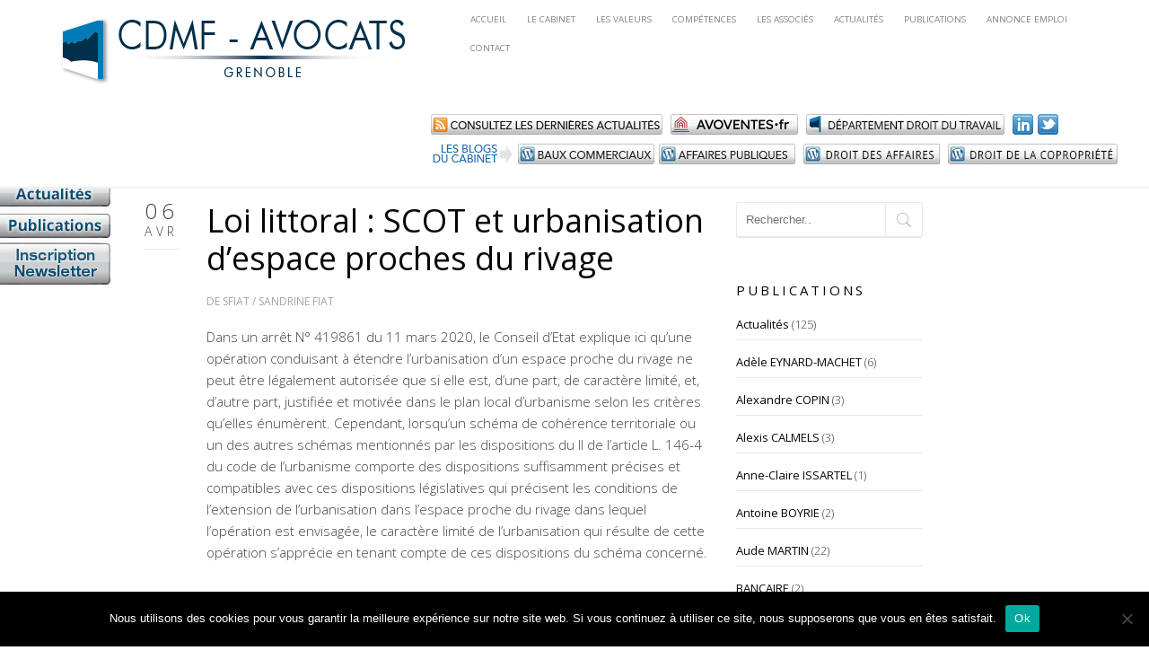

--- FILE ---
content_type: text/html; charset=UTF-8
request_url: http://www.cdmf-avocats.fr/loi-littoral-scot-et-urbanisation-despace-proches-du-rivage/
body_size: 15702
content:
<!DOCTYPE html>
<!--[if IE 8 ]><html class="desktop ie8 no-js" lang="fr-FR"><![endif]-->
<!--[if IE 9 ]><html class="desktop ie9 no-js" lang="fr-FR"><![endif]-->
<!--[if (gte IE 9)|!(IE)]><!--><html class="no-js" lang="fr-FR"><!--<![endif]-->
   
	<head>
		<meta charset="UTF-8" />
		<title>Loi littoral : SCOT et urbanisation d&#039;espace proches du rivage - CDMF - avocatsCDMF &#8211; avocats</title>
		<meta name="viewport" content="width=device-width, initial-scale=1.0, maximum-scale=1.0, user-scalable=0" />
		<meta name="format-detection" content="telephone=no" />

		<!--[if lt IE 9]>
		<script type="text/javascript">/*@cc_on'abbr article aside audio canvas details figcaption figure footer header hgroup mark meter nav output progress section summary subline time video'.replace(/\w+/g,function(n){document.createElement(n)})@*/</script>
		<![endif]-->
		<script type="text/javascript">if(Function('/*@cc_on return document.documentMode===10@*/')()){document.documentElement.className+=' ie10';}</script>
		<script type="text/javascript">(function(H){H.className=H.className.replace(/\bno-js\b/,'js')})(document.documentElement)</script>
		
		<link rel="pingback" href="http://www.cdmf-avocats.fr/xmlrpc.php" />

		<!-- favicon -->
		<link rel="shortcut icon" href="http://www.arouen.fr/CDMFbis/wp-content/uploads/2014/02/favicon.ico" />

		<link rel="stylesheet" type="text/css" href="http://fonts.googleapis.com/css?family=Open+Sans:400italic,300,400,600,700&amp;subset=latin,latin-ext">
		<!-- wp_head() -->
		<meta name='robots' content='index, follow, max-image-preview:large, max-snippet:-1, max-video-preview:-1' />

	<!-- This site is optimized with the Yoast SEO plugin v26.8 - https://yoast.com/product/yoast-seo-wordpress/ -->
	<link rel="canonical" href="https://www.cdmf-avocats.fr/loi-littoral-scot-et-urbanisation-despace-proches-du-rivage/" />
	<meta property="og:locale" content="fr_FR" />
	<meta property="og:type" content="article" />
	<meta property="og:title" content="Loi littoral : SCOT et urbanisation d&#039;espace proches du rivage - CDMF - avocats" />
	<meta property="og:description" content="Dans un arrêt N° 419861 du 11 mars 2020, le Conseil d&rsquo;Etat explique ici qu’une opération conduisant à étendre l’urbanisation d’un espace proche du rivage ne peut être légalement autorisée que si elle est, d’une part, de caractère limité, et, d’autre part, justifiée et motivée dans le plan local d’urbanisme selon les critères qu’elles énumèrent." />
	<meta property="og:url" content="https://www.cdmf-avocats.fr/loi-littoral-scot-et-urbanisation-despace-proches-du-rivage/" />
	<meta property="og:site_name" content="CDMF - avocats" />
	<meta property="article:published_time" content="2020-04-06T13:51:56+00:00" />
	<meta property="article:modified_time" content="2020-04-09T14:03:36+00:00" />
	<meta name="author" content="SFIAT" />
	<meta name="twitter:label1" content="Écrit par" />
	<meta name="twitter:data1" content="SFIAT" />
	<meta name="twitter:label2" content="Durée de lecture estimée" />
	<meta name="twitter:data2" content="1 minute" />
	<script type="application/ld+json" class="yoast-schema-graph">{"@context":"https://schema.org","@graph":[{"@type":"Article","@id":"https://www.cdmf-avocats.fr/loi-littoral-scot-et-urbanisation-despace-proches-du-rivage/#article","isPartOf":{"@id":"https://www.cdmf-avocats.fr/loi-littoral-scot-et-urbanisation-despace-proches-du-rivage/"},"author":{"name":"SFIAT","@id":"https://www.cdmf-avocats.fr/#/schema/person/71cad2aec99cfb2e8191c35f147ec6b9"},"headline":"Loi littoral : SCOT et urbanisation d&rsquo;espace proches du rivage","datePublished":"2020-04-06T13:51:56+00:00","dateModified":"2020-04-09T14:03:36+00:00","mainEntityOfPage":{"@id":"https://www.cdmf-avocats.fr/loi-littoral-scot-et-urbanisation-despace-proches-du-rivage/"},"wordCount":173,"articleSection":["SANDRINE FIAT"],"inLanguage":"fr-FR"},{"@type":"WebPage","@id":"https://www.cdmf-avocats.fr/loi-littoral-scot-et-urbanisation-despace-proches-du-rivage/","url":"https://www.cdmf-avocats.fr/loi-littoral-scot-et-urbanisation-despace-proches-du-rivage/","name":"Loi littoral : SCOT et urbanisation d'espace proches du rivage - CDMF - avocats","isPartOf":{"@id":"https://www.cdmf-avocats.fr/#website"},"datePublished":"2020-04-06T13:51:56+00:00","dateModified":"2020-04-09T14:03:36+00:00","author":{"@id":"https://www.cdmf-avocats.fr/#/schema/person/71cad2aec99cfb2e8191c35f147ec6b9"},"inLanguage":"fr-FR","potentialAction":[{"@type":"ReadAction","target":["https://www.cdmf-avocats.fr/loi-littoral-scot-et-urbanisation-despace-proches-du-rivage/"]}]},{"@type":"WebSite","@id":"https://www.cdmf-avocats.fr/#website","url":"https://www.cdmf-avocats.fr/","name":"CDMF - avocats","description":"grenoble","potentialAction":[{"@type":"SearchAction","target":{"@type":"EntryPoint","urlTemplate":"https://www.cdmf-avocats.fr/?s={search_term_string}"},"query-input":{"@type":"PropertyValueSpecification","valueRequired":true,"valueName":"search_term_string"}}],"inLanguage":"fr-FR"},{"@type":"Person","@id":"https://www.cdmf-avocats.fr/#/schema/person/71cad2aec99cfb2e8191c35f147ec6b9","name":"SFIAT","image":{"@type":"ImageObject","inLanguage":"fr-FR","@id":"https://www.cdmf-avocats.fr/#/schema/person/image/","url":"https://secure.gravatar.com/avatar/9b8d726ba79656f769e5632dd59ffad20a6477a22487d2e1c325e3968b8938be?s=96&d=mm&r=g","contentUrl":"https://secure.gravatar.com/avatar/9b8d726ba79656f769e5632dd59ffad20a6477a22487d2e1c325e3968b8938be?s=96&d=mm&r=g","caption":"SFIAT"},"url":"http://www.cdmf-avocats.fr/author/sfiat/"}]}</script>
	<!-- / Yoast SEO plugin. -->


<link rel="alternate" type="application/rss+xml" title="CDMF - avocats &raquo; Flux" href="http://www.cdmf-avocats.fr/feed/" />
<link rel="alternate" type="application/rss+xml" title="CDMF - avocats &raquo; Flux des commentaires" href="http://www.cdmf-avocats.fr/comments/feed/" />
<link rel="alternate" type="application/rss+xml" title="CDMF - avocats &raquo; Loi littoral : SCOT et urbanisation d&rsquo;espace proches du rivage Flux des commentaires" href="http://www.cdmf-avocats.fr/loi-littoral-scot-et-urbanisation-despace-proches-du-rivage/feed/" />
<link rel="alternate" title="oEmbed (JSON)" type="application/json+oembed" href="http://www.cdmf-avocats.fr/wp-json/oembed/1.0/embed?url=http%3A%2F%2Fwww.cdmf-avocats.fr%2Floi-littoral-scot-et-urbanisation-despace-proches-du-rivage%2F" />
<link rel="alternate" title="oEmbed (XML)" type="text/xml+oembed" href="http://www.cdmf-avocats.fr/wp-json/oembed/1.0/embed?url=http%3A%2F%2Fwww.cdmf-avocats.fr%2Floi-littoral-scot-et-urbanisation-despace-proches-du-rivage%2F&#038;format=xml" />
<style id='wp-img-auto-sizes-contain-inline-css' type='text/css'>
img:is([sizes=auto i],[sizes^="auto," i]){contain-intrinsic-size:3000px 1500px}
/*# sourceURL=wp-img-auto-sizes-contain-inline-css */
</style>
<link rel='stylesheet' id='pe_theme_visia-loader-css' href='http://www.cdmf-avocats.fr/wp-content/themes/visia/css/loader.css?ver=1430733890' type='text/css' media='all' />
<link rel='stylesheet' id='pe_theme_visia-reset-css' href='http://www.cdmf-avocats.fr/wp-content/themes/visia/css/reset.css?ver=1430733890' type='text/css' media='all' />
<link rel='stylesheet' id='pe_theme_visia-grid-css' href='http://www.cdmf-avocats.fr/wp-content/themes/visia/css/grid.css?ver=1430733889' type='text/css' media='all' />
<link rel='stylesheet' id='pe_theme_visia-icons-css' href='http://www.cdmf-avocats.fr/wp-content/themes/visia/css/icons.css?ver=1430733890' type='text/css' media='all' />
<link rel='stylesheet' id='pe_theme_visia-style-css' href='http://www.cdmf-avocats.fr/wp-content/themes/visia/css/style.css?ver=1617106743' type='text/css' media='all' />
<link rel='stylesheet' id='pe_theme_visia-shortcodes-css' href='http://www.cdmf-avocats.fr/wp-content/themes/visia/css/shortcodes.css?ver=1430733892' type='text/css' media='all' />
<link rel='stylesheet' id='pe_theme_visia-color-css' href='http://www.cdmf-avocats.fr/wp-content/themes/visia/css/ruby-red.css?ver=1430733891' type='text/css' media='all' />
<link rel='stylesheet' id='pe_theme_visia-animations-css' href='http://www.cdmf-avocats.fr/wp-content/themes/visia/css/animations.css?ver=1430733889' type='text/css' media='all' />
<link rel='stylesheet' id='pe_theme_visia-ie-css' href='http://www.cdmf-avocats.fr/wp-content/themes/visia/css/ie.css?ver=1430733890' type='text/css' media='all' />
<link rel='stylesheet' id='pe_theme_flare_common-css' href='http://www.cdmf-avocats.fr/wp-content/themes/visia/framework/js/pe.flare/themes/common.css?ver=1430734323' type='text/css' media='all' />
<link rel='stylesheet' id='pe_theme_flare-css' href='http://www.cdmf-avocats.fr/wp-content/themes/visia/framework/js/pe.flare/themes/default/skin.css?ver=1430734358' type='text/css' media='all' />
<link rel='stylesheet' id='pe_theme_visia-custom-css' href='http://www.cdmf-avocats.fr/wp-content/themes/visia/css/custom.css?ver=1430733889' type='text/css' media='all' />
<link rel='stylesheet' id='pe_theme_init-css' href='http://www.cdmf-avocats.fr/wp-content/themes/visia/style.css?ver=1520243511' type='text/css' media='all' />
<style id='wp-emoji-styles-inline-css' type='text/css'>

	img.wp-smiley, img.emoji {
		display: inline !important;
		border: none !important;
		box-shadow: none !important;
		height: 1em !important;
		width: 1em !important;
		margin: 0 0.07em !important;
		vertical-align: -0.1em !important;
		background: none !important;
		padding: 0 !important;
	}
/*# sourceURL=wp-emoji-styles-inline-css */
</style>
<style id='wp-block-library-inline-css' type='text/css'>
:root{--wp-block-synced-color:#7a00df;--wp-block-synced-color--rgb:122,0,223;--wp-bound-block-color:var(--wp-block-synced-color);--wp-editor-canvas-background:#ddd;--wp-admin-theme-color:#007cba;--wp-admin-theme-color--rgb:0,124,186;--wp-admin-theme-color-darker-10:#006ba1;--wp-admin-theme-color-darker-10--rgb:0,107,160.5;--wp-admin-theme-color-darker-20:#005a87;--wp-admin-theme-color-darker-20--rgb:0,90,135;--wp-admin-border-width-focus:2px}@media (min-resolution:192dpi){:root{--wp-admin-border-width-focus:1.5px}}.wp-element-button{cursor:pointer}:root .has-very-light-gray-background-color{background-color:#eee}:root .has-very-dark-gray-background-color{background-color:#313131}:root .has-very-light-gray-color{color:#eee}:root .has-very-dark-gray-color{color:#313131}:root .has-vivid-green-cyan-to-vivid-cyan-blue-gradient-background{background:linear-gradient(135deg,#00d084,#0693e3)}:root .has-purple-crush-gradient-background{background:linear-gradient(135deg,#34e2e4,#4721fb 50%,#ab1dfe)}:root .has-hazy-dawn-gradient-background{background:linear-gradient(135deg,#faaca8,#dad0ec)}:root .has-subdued-olive-gradient-background{background:linear-gradient(135deg,#fafae1,#67a671)}:root .has-atomic-cream-gradient-background{background:linear-gradient(135deg,#fdd79a,#004a59)}:root .has-nightshade-gradient-background{background:linear-gradient(135deg,#330968,#31cdcf)}:root .has-midnight-gradient-background{background:linear-gradient(135deg,#020381,#2874fc)}:root{--wp--preset--font-size--normal:16px;--wp--preset--font-size--huge:42px}.has-regular-font-size{font-size:1em}.has-larger-font-size{font-size:2.625em}.has-normal-font-size{font-size:var(--wp--preset--font-size--normal)}.has-huge-font-size{font-size:var(--wp--preset--font-size--huge)}.has-text-align-center{text-align:center}.has-text-align-left{text-align:left}.has-text-align-right{text-align:right}.has-fit-text{white-space:nowrap!important}#end-resizable-editor-section{display:none}.aligncenter{clear:both}.items-justified-left{justify-content:flex-start}.items-justified-center{justify-content:center}.items-justified-right{justify-content:flex-end}.items-justified-space-between{justify-content:space-between}.screen-reader-text{border:0;clip-path:inset(50%);height:1px;margin:-1px;overflow:hidden;padding:0;position:absolute;width:1px;word-wrap:normal!important}.screen-reader-text:focus{background-color:#ddd;clip-path:none;color:#444;display:block;font-size:1em;height:auto;left:5px;line-height:normal;padding:15px 23px 14px;text-decoration:none;top:5px;width:auto;z-index:100000}html :where(.has-border-color){border-style:solid}html :where([style*=border-top-color]){border-top-style:solid}html :where([style*=border-right-color]){border-right-style:solid}html :where([style*=border-bottom-color]){border-bottom-style:solid}html :where([style*=border-left-color]){border-left-style:solid}html :where([style*=border-width]){border-style:solid}html :where([style*=border-top-width]){border-top-style:solid}html :where([style*=border-right-width]){border-right-style:solid}html :where([style*=border-bottom-width]){border-bottom-style:solid}html :where([style*=border-left-width]){border-left-style:solid}html :where(img[class*=wp-image-]){height:auto;max-width:100%}:where(figure){margin:0 0 1em}html :where(.is-position-sticky){--wp-admin--admin-bar--position-offset:var(--wp-admin--admin-bar--height,0px)}@media screen and (max-width:600px){html :where(.is-position-sticky){--wp-admin--admin-bar--position-offset:0px}}

/*# sourceURL=wp-block-library-inline-css */
</style><style id='global-styles-inline-css' type='text/css'>
:root{--wp--preset--aspect-ratio--square: 1;--wp--preset--aspect-ratio--4-3: 4/3;--wp--preset--aspect-ratio--3-4: 3/4;--wp--preset--aspect-ratio--3-2: 3/2;--wp--preset--aspect-ratio--2-3: 2/3;--wp--preset--aspect-ratio--16-9: 16/9;--wp--preset--aspect-ratio--9-16: 9/16;--wp--preset--color--black: #000000;--wp--preset--color--cyan-bluish-gray: #abb8c3;--wp--preset--color--white: #ffffff;--wp--preset--color--pale-pink: #f78da7;--wp--preset--color--vivid-red: #cf2e2e;--wp--preset--color--luminous-vivid-orange: #ff6900;--wp--preset--color--luminous-vivid-amber: #fcb900;--wp--preset--color--light-green-cyan: #7bdcb5;--wp--preset--color--vivid-green-cyan: #00d084;--wp--preset--color--pale-cyan-blue: #8ed1fc;--wp--preset--color--vivid-cyan-blue: #0693e3;--wp--preset--color--vivid-purple: #9b51e0;--wp--preset--gradient--vivid-cyan-blue-to-vivid-purple: linear-gradient(135deg,rgb(6,147,227) 0%,rgb(155,81,224) 100%);--wp--preset--gradient--light-green-cyan-to-vivid-green-cyan: linear-gradient(135deg,rgb(122,220,180) 0%,rgb(0,208,130) 100%);--wp--preset--gradient--luminous-vivid-amber-to-luminous-vivid-orange: linear-gradient(135deg,rgb(252,185,0) 0%,rgb(255,105,0) 100%);--wp--preset--gradient--luminous-vivid-orange-to-vivid-red: linear-gradient(135deg,rgb(255,105,0) 0%,rgb(207,46,46) 100%);--wp--preset--gradient--very-light-gray-to-cyan-bluish-gray: linear-gradient(135deg,rgb(238,238,238) 0%,rgb(169,184,195) 100%);--wp--preset--gradient--cool-to-warm-spectrum: linear-gradient(135deg,rgb(74,234,220) 0%,rgb(151,120,209) 20%,rgb(207,42,186) 40%,rgb(238,44,130) 60%,rgb(251,105,98) 80%,rgb(254,248,76) 100%);--wp--preset--gradient--blush-light-purple: linear-gradient(135deg,rgb(255,206,236) 0%,rgb(152,150,240) 100%);--wp--preset--gradient--blush-bordeaux: linear-gradient(135deg,rgb(254,205,165) 0%,rgb(254,45,45) 50%,rgb(107,0,62) 100%);--wp--preset--gradient--luminous-dusk: linear-gradient(135deg,rgb(255,203,112) 0%,rgb(199,81,192) 50%,rgb(65,88,208) 100%);--wp--preset--gradient--pale-ocean: linear-gradient(135deg,rgb(255,245,203) 0%,rgb(182,227,212) 50%,rgb(51,167,181) 100%);--wp--preset--gradient--electric-grass: linear-gradient(135deg,rgb(202,248,128) 0%,rgb(113,206,126) 100%);--wp--preset--gradient--midnight: linear-gradient(135deg,rgb(2,3,129) 0%,rgb(40,116,252) 100%);--wp--preset--font-size--small: 13px;--wp--preset--font-size--medium: 20px;--wp--preset--font-size--large: 36px;--wp--preset--font-size--x-large: 42px;--wp--preset--spacing--20: 0.44rem;--wp--preset--spacing--30: 0.67rem;--wp--preset--spacing--40: 1rem;--wp--preset--spacing--50: 1.5rem;--wp--preset--spacing--60: 2.25rem;--wp--preset--spacing--70: 3.38rem;--wp--preset--spacing--80: 5.06rem;--wp--preset--shadow--natural: 6px 6px 9px rgba(0, 0, 0, 0.2);--wp--preset--shadow--deep: 12px 12px 50px rgba(0, 0, 0, 0.4);--wp--preset--shadow--sharp: 6px 6px 0px rgba(0, 0, 0, 0.2);--wp--preset--shadow--outlined: 6px 6px 0px -3px rgb(255, 255, 255), 6px 6px rgb(0, 0, 0);--wp--preset--shadow--crisp: 6px 6px 0px rgb(0, 0, 0);}:where(.is-layout-flex){gap: 0.5em;}:where(.is-layout-grid){gap: 0.5em;}body .is-layout-flex{display: flex;}.is-layout-flex{flex-wrap: wrap;align-items: center;}.is-layout-flex > :is(*, div){margin: 0;}body .is-layout-grid{display: grid;}.is-layout-grid > :is(*, div){margin: 0;}:where(.wp-block-columns.is-layout-flex){gap: 2em;}:where(.wp-block-columns.is-layout-grid){gap: 2em;}:where(.wp-block-post-template.is-layout-flex){gap: 1.25em;}:where(.wp-block-post-template.is-layout-grid){gap: 1.25em;}.has-black-color{color: var(--wp--preset--color--black) !important;}.has-cyan-bluish-gray-color{color: var(--wp--preset--color--cyan-bluish-gray) !important;}.has-white-color{color: var(--wp--preset--color--white) !important;}.has-pale-pink-color{color: var(--wp--preset--color--pale-pink) !important;}.has-vivid-red-color{color: var(--wp--preset--color--vivid-red) !important;}.has-luminous-vivid-orange-color{color: var(--wp--preset--color--luminous-vivid-orange) !important;}.has-luminous-vivid-amber-color{color: var(--wp--preset--color--luminous-vivid-amber) !important;}.has-light-green-cyan-color{color: var(--wp--preset--color--light-green-cyan) !important;}.has-vivid-green-cyan-color{color: var(--wp--preset--color--vivid-green-cyan) !important;}.has-pale-cyan-blue-color{color: var(--wp--preset--color--pale-cyan-blue) !important;}.has-vivid-cyan-blue-color{color: var(--wp--preset--color--vivid-cyan-blue) !important;}.has-vivid-purple-color{color: var(--wp--preset--color--vivid-purple) !important;}.has-black-background-color{background-color: var(--wp--preset--color--black) !important;}.has-cyan-bluish-gray-background-color{background-color: var(--wp--preset--color--cyan-bluish-gray) !important;}.has-white-background-color{background-color: var(--wp--preset--color--white) !important;}.has-pale-pink-background-color{background-color: var(--wp--preset--color--pale-pink) !important;}.has-vivid-red-background-color{background-color: var(--wp--preset--color--vivid-red) !important;}.has-luminous-vivid-orange-background-color{background-color: var(--wp--preset--color--luminous-vivid-orange) !important;}.has-luminous-vivid-amber-background-color{background-color: var(--wp--preset--color--luminous-vivid-amber) !important;}.has-light-green-cyan-background-color{background-color: var(--wp--preset--color--light-green-cyan) !important;}.has-vivid-green-cyan-background-color{background-color: var(--wp--preset--color--vivid-green-cyan) !important;}.has-pale-cyan-blue-background-color{background-color: var(--wp--preset--color--pale-cyan-blue) !important;}.has-vivid-cyan-blue-background-color{background-color: var(--wp--preset--color--vivid-cyan-blue) !important;}.has-vivid-purple-background-color{background-color: var(--wp--preset--color--vivid-purple) !important;}.has-black-border-color{border-color: var(--wp--preset--color--black) !important;}.has-cyan-bluish-gray-border-color{border-color: var(--wp--preset--color--cyan-bluish-gray) !important;}.has-white-border-color{border-color: var(--wp--preset--color--white) !important;}.has-pale-pink-border-color{border-color: var(--wp--preset--color--pale-pink) !important;}.has-vivid-red-border-color{border-color: var(--wp--preset--color--vivid-red) !important;}.has-luminous-vivid-orange-border-color{border-color: var(--wp--preset--color--luminous-vivid-orange) !important;}.has-luminous-vivid-amber-border-color{border-color: var(--wp--preset--color--luminous-vivid-amber) !important;}.has-light-green-cyan-border-color{border-color: var(--wp--preset--color--light-green-cyan) !important;}.has-vivid-green-cyan-border-color{border-color: var(--wp--preset--color--vivid-green-cyan) !important;}.has-pale-cyan-blue-border-color{border-color: var(--wp--preset--color--pale-cyan-blue) !important;}.has-vivid-cyan-blue-border-color{border-color: var(--wp--preset--color--vivid-cyan-blue) !important;}.has-vivid-purple-border-color{border-color: var(--wp--preset--color--vivid-purple) !important;}.has-vivid-cyan-blue-to-vivid-purple-gradient-background{background: var(--wp--preset--gradient--vivid-cyan-blue-to-vivid-purple) !important;}.has-light-green-cyan-to-vivid-green-cyan-gradient-background{background: var(--wp--preset--gradient--light-green-cyan-to-vivid-green-cyan) !important;}.has-luminous-vivid-amber-to-luminous-vivid-orange-gradient-background{background: var(--wp--preset--gradient--luminous-vivid-amber-to-luminous-vivid-orange) !important;}.has-luminous-vivid-orange-to-vivid-red-gradient-background{background: var(--wp--preset--gradient--luminous-vivid-orange-to-vivid-red) !important;}.has-very-light-gray-to-cyan-bluish-gray-gradient-background{background: var(--wp--preset--gradient--very-light-gray-to-cyan-bluish-gray) !important;}.has-cool-to-warm-spectrum-gradient-background{background: var(--wp--preset--gradient--cool-to-warm-spectrum) !important;}.has-blush-light-purple-gradient-background{background: var(--wp--preset--gradient--blush-light-purple) !important;}.has-blush-bordeaux-gradient-background{background: var(--wp--preset--gradient--blush-bordeaux) !important;}.has-luminous-dusk-gradient-background{background: var(--wp--preset--gradient--luminous-dusk) !important;}.has-pale-ocean-gradient-background{background: var(--wp--preset--gradient--pale-ocean) !important;}.has-electric-grass-gradient-background{background: var(--wp--preset--gradient--electric-grass) !important;}.has-midnight-gradient-background{background: var(--wp--preset--gradient--midnight) !important;}.has-small-font-size{font-size: var(--wp--preset--font-size--small) !important;}.has-medium-font-size{font-size: var(--wp--preset--font-size--medium) !important;}.has-large-font-size{font-size: var(--wp--preset--font-size--large) !important;}.has-x-large-font-size{font-size: var(--wp--preset--font-size--x-large) !important;}
/*# sourceURL=global-styles-inline-css */
</style>

<style id='classic-theme-styles-inline-css' type='text/css'>
/*! This file is auto-generated */
.wp-block-button__link{color:#fff;background-color:#32373c;border-radius:9999px;box-shadow:none;text-decoration:none;padding:calc(.667em + 2px) calc(1.333em + 2px);font-size:1.125em}.wp-block-file__button{background:#32373c;color:#fff;text-decoration:none}
/*# sourceURL=/wp-includes/css/classic-themes.min.css */
</style>
<link rel='stylesheet' id='cookie-notice-front-css' href='http://www.cdmf-avocats.fr/wp-content/plugins/cookie-notice/css/front.min.css?ver=2.5.11' type='text/css' media='all' />
<script type="text/javascript" src="http://www.cdmf-avocats.fr/wp-includes/js/jquery/jquery.min.js?ver=3.7.1" id="jquery-core-js"></script>
<script type="text/javascript" src="http://www.cdmf-avocats.fr/wp-includes/js/jquery/jquery-migrate.min.js?ver=3.4.1" id="jquery-migrate-js"></script>
<script type="text/javascript" src="http://www.cdmf-avocats.fr/wp-content/themes/visia/framework/js/selectivizr-min.js?ver=1430734221" id="pe_theme_selectivizr-js"></script>
<script type="text/javascript" id="cookie-notice-front-js-before">
/* <![CDATA[ */
var cnArgs = {"ajaxUrl":"http:\/\/www.cdmf-avocats.fr\/wp-admin\/admin-ajax.php","nonce":"9466064486","hideEffect":"fade","position":"bottom","onScroll":false,"onScrollOffset":100,"onClick":false,"cookieName":"cookie_notice_accepted","cookieTime":2592000,"cookieTimeRejected":2592000,"globalCookie":false,"redirection":false,"cache":false,"revokeCookies":false,"revokeCookiesOpt":"automatic"};

//# sourceURL=cookie-notice-front-js-before
/* ]]> */
</script>
<script type="text/javascript" src="http://www.cdmf-avocats.fr/wp-content/plugins/cookie-notice/js/front.min.js?ver=2.5.11" id="cookie-notice-front-js"></script>
<link rel="https://api.w.org/" href="http://www.cdmf-avocats.fr/wp-json/" /><link rel="alternate" title="JSON" type="application/json" href="http://www.cdmf-avocats.fr/wp-json/wp/v2/posts/1886" /><link rel="EditURI" type="application/rsd+xml" title="RSD" href="http://www.cdmf-avocats.fr/xmlrpc.php?rsd" />
<meta name="generator" content="WordPress 6.9" />
<link rel='shortlink' href='http://www.cdmf-avocats.fr/?p=1886' />
		<style type="text/css" id="wp-custom-css">
			
@import url(https://fonts.googleapis.com/css?family=Bree+Serif|Ubuntu|Dancing+Script|Droid+Sans|Lato|Lobster|Montserrat|Open+Sans|Pacifico|Raleway|Roboto|Source+Sans+Pro|Titillium+Web&subset=cyrillic,cyrillic-ext,greek,greek-ext,latin-ext,vietnamese);

#form-header-title {
  color: #393939;
  font-family: "Open Sans", Verdana, Arial, sans-serif;
  font-size: 25px;
  display: block;
  text-align: center;
  margin-bottom: 30px;
}
#label-EMAIL_ID {
  color: #393939;
  font-family: "Open Sans", Verdana, Arial, sans-serif;
  font-size: 14px;
  margin-bottom: 8px;
}
#input-email {
  border: 1px solid #e6e4e4;
  background-color: #f1f1f1;
  height: 35px;
  margin: 5px 0 18px 0;
  font-size: 0.9em;
  padding-left: 5px;
  border-radius: 0px;
  -webkit-border-radius: 0px;
  -moz-border-radius: 0px;
  -webkit-box-sizing: border-box;
  box-sizing: border-box;
  text-indent: 5px;
  width: 100%;
}
#form-mandatory {
  font-size: 13px;
  margin-left: 5px;
  font-family: 'Open Sans', Verdana, Arial, sans-serif;
  color: #393939;
}
input::-webkit-input-placeholder, input:-moz-placeholder, input::-moz-placeholder, input:-ms-input-placeholder, input::-ms-input-placeholder {
  color: #848484;
  opacity: 0.6;
}
select {
  -webkit-appearance:none;
  -moz-appearance:none;
  appearance:none;
  cursor:pointer;
}
@media screen and (-webkit-min-device-pixel-ratio:0) {
  select {padding-right:18px}
}
.select-arrow {
  position:relative;
}
.select-arrow:after {
  content:'^';
  font:15px "Consolas", monospace;
  color: #848484;
  -webkit-transform:rotate(180deg);
  -moz-transform:rotate(180deg);
  -ms-transform:rotate(180deg);
  transform:rotate(180deg);
  right:8px; top:-3px;
  padding:0 0 0px;
  position:absolute;
  pointer-events:none;
}
.control {
  display: block;
  position: relative;
  padding-left: 30px;
  margin-left: 5px;
  margin-right: 6px;
  cursor: pointer;
  font-size: 18px;
}
.control input {
  position: absolute;
  z-index: -1;
  opacity: 0;
}
.control__indicator {
  position: absolute;
  border: 1px solid;
  top: 2px;
  left: 0;
  height: 20px;
  width: 20px;
  border-radius: 3px;
  -webkit-border-radius: 3px;
  -moz-border-radius: 3px;
}
.control--radio .control__indicator {
  border-radius: 50%;
}
.control__indicator:after {
  content: '';
  position: absolute;
  display: none;
}
.control input:checked ~ .control__indicator:after {
  display: block;
}
.control--checkbox .control__indicator:after {
  left: 8px;
  top: 4px;
  width: 3px;
  height: 8px;
  transform: rotate(45deg);
  border-style: solid;
  border-color: #848484;
  border-width: 0 2px 2px 0;
  position: absolute;
}
.control--radio .control__indicator:after {
  left: 7px;
  top: 7px;
  height: 6px;
  width: 6px;
  border-radius: 50%;
  background: #848484;
  position: absolute;
}
input[type="number"]::-webkit-inner-spin-button {
  -webkit-appearance: none;
}
input[type="number"] {
  -moz-appearance: textfield;
}
input:focus {
  outline: solid 1px #736F6F !important;
}
textarea:focus {
  outline: solid 1px #736F6F !important;
}
select:focus {
  outline: solid 1px #736F6F !important;
}
input:disabled,
input[disabled]{
  opacity: 0.2;
  cursor: default;
}
.loader,
.loader:after {
  border-radius: 50%;
  width: 1.8em;
  height: 1.8em;
}
.loader {
  margin-top: 5px;
  margin-left: 10px;
  font-size: 10px;
  position: relative;
  border: 0.5em solid #919798;
  border-left-color: #3c9f51;
  -webkit-transform: translateZ(0);
  -ms-transform: translateZ(0);
  transform: translateZ(0);
  -webkit-animation: load8 1s infinite linear;
  animation: load8 1s infinite linear;
}
@-webkit-keyframes load8 {
  0% {
    -webkit-transform: rotate(0deg);
    transform: rotate(0deg);
  }
  100% {
    -webkit-transform: rotate(360deg);
    transform: rotate(360deg);
  }
}
@keyframes load8 {
  0% {
    -webkit-transform: rotate(0deg);
    transform: rotate(0deg);
  }
  100% {
    -webkit-transform: rotate(360deg);
    transform: rotate(360deg);
  }
}
#sb_form {
  background: #ffffff;
  padding: 10px 20px 20px 20px;
  border-radius: 0px;
}
input {
  color: #848484 !important;
}
#div-submitInput {
  display: flex;
  flex-direction: row;
  justify-content: flex-start;
}
#submitInput {
  border-style: solid;
  text-align: center;
  color: #ffffff;
  border-color: #ffffff;
  border-width: 1px;
  border-radius: 5px;
  padding: 10px 25px;
  text-decoration: none;
  display: block;
  font-family: Arial;
  font-size: 15px;
  background-color:#0595d6;
  cursor: pointer;
}
#form-footer-mandatory {
  color: #393939;
  font-family: "Open Sans", Verdana, Arial, sans-serif;
  font-size: 12px;
  display: block;
  margin-top: 20px;
}



h2 {
	padding-top:30px;
}
@media screen and (min-width: 960px) {
.navigation {
	position: absolute;
	right: 60px;
	top: 5px;
	display: block !important;
}
.navigation ul {
	float: right;
}
.navigation ul li {
	float: left;
	margin-left: 8px;
	font-size: 14px;
}
.navigation ul li a:hover {
	color: #000;
}
}		</style>
		<style type="text/css">body,.form-field span input,.form-field span textarea,.form-click input{font-family:'Open Sans';}</style><style type="text/css" id="pe-theme-custom-colors">a{color:#28375c;}.feature:hover{color:#28375c;}a:visited{color:#28375c;}.desktop.navigation .nav-content a:hover{color:#28375c;}.desktop.navigation .nav-content a.active{color:#28375c;}.post-title a:hover{color:#28375c;}.cat-item a:hover{color:#28375c;}.widget-archive a:hover{color:#28375c;}.filter.active, .filter:hover{color:#28375c;}.recentcomments a:hover{color:#28375c;}.widget-recent-entries a:hover{color:#28375c;}.comment-meta a:hover{color:#28375c;}.required{color:#28375c;}.feature:hover .feature-icon{color:#28375c;}.sticky .post-title a{color:#28375c;}.gallery-next .bx-next:hover{background-color:#28375c;}.gallery-prev .bx-prev:hover{background-color:#28375c;}.parallax.colored{background-color:#28375c;}.list-dot{background-color:#28375c;}.projectlist a:hover .projectinfo{background-color:#28375c;}a.button{border-color:#28375c;}.tagcloud a{border-color:#28375c;}.tabs ul li.active a{border-top-color:#28375c;}a:hover{color:#ee3b16;}.sticky .post-title a:hover{color:#ee3b16;}a.button:hover{border-color:#ee3b16;}.tagcloud a:hover{border-color:#ee3b16;}</style><style type="text/css">.slider-cover {background-color: #E3E4E4;}
.call-to-action .button {border: 0px solid #FFFFFF !important;}
.content {
padding-top:130px !important;
}</style>	</head>

	<body class="wp-singular post-template-default single single-post postid-1886 single-format-standard wp-theme-visia cookies-not-set">
	<div id="etiquette_actu">
		<a href="http://www.cdmf-avocats.fr/category/actualites"><img src="http://www.cdmf-avocats.fr/wp-content/uploads/2015/01/actus.png" alt="Actualités"/></a><br>
		<a href="http://www.cdmf-avocats.fr/the-blog"><img src="http://www.cdmf-avocats.fr/wp-content/uploads/2015/01/publications.png" alt="Publications"/></a><br>
        <a href="http://www.cdmf-avocats.fr/newsletter"><img src="http://www.cdmf-avocats.fr/wp-content/uploads/2018/08/newsletter.png" alt="Inscription à la newsletter"/></a><br>
	</div>
	
		
<!-- Begin Navigation -->
<nav class="clearfix">

	<!-- Logo -->
    <div class="logo">
        <a id="top" href="http://www.cdmf-avocats.fr" title="CDMF &#8211; avocats"> <img src="http://www.cdmf-avocats.fr/wp-content/uploads/2015/11/logo.png" /> </a>
            </div>

	
	

	<!-- Mobile Nav Button -->
	<button type="button" class="nav-button" data-toggle="collapse" data-target=".nav-content">
      <span class="icon-bar"></span>
      <span class="icon-bar"></span>
      <span class="icon-bar"></span>
    </button>

    <!-- Navigation Links -->
    <div class="navigation">
		<div class="nav-content">
			<ul class="nav"><li id="menu-item-124" class="menu-item menu-item-type-post_type menu-item-object-page menu-item-home menu-item-124"><a href="http://www.cdmf-avocats.fr/">ACCUEIL</a></li>
<li id="menu-item-2749" class="menu-item menu-item-type-custom menu-item-object-custom menu-item-2749"><a href="https://www.cdmf-avocats.fr/home/about-us/">LE CABINET</a></li>
<li id="menu-item-2750" class="menu-item menu-item-type-custom menu-item-object-custom menu-item-2750"><a href="https://www.cdmf-avocats.fr/home/les-valeurs/">LES VALEURS</a></li>
<li id="menu-item-2751" class="menu-item menu-item-type-custom menu-item-object-custom menu-item-2751"><a href="https://www.cdmf-avocats.fr/home/services/">COMPÉTENCES</a></li>
<li id="menu-item-2752" class="menu-item menu-item-type-custom menu-item-object-custom menu-item-2752"><a href="https://www.cdmf-avocats.fr/home/the-team/">LES ASSOCIÉS</a></li>
<li id="menu-item-488" class="menu-item menu-item-type-taxonomy menu-item-object-category menu-item-488"><a href="http://www.cdmf-avocats.fr/category/actualites/">ACTUALITÉS</a></li>
<li id="menu-item-191" class="menu-item menu-item-type-post_type menu-item-object-page menu-item-191"><a href="http://www.cdmf-avocats.fr/the-blog/">PUBLICATIONS</a></li>
<li id="menu-item-715" class="menu-item menu-item-type-post_type menu-item-object-page menu-item-715"><a href="http://www.cdmf-avocats.fr/annonce-emploi/">ANNONCE EMPLOI</a></li>
<li id="menu-item-2753" class="menu-item menu-item-type-custom menu-item-object-custom menu-item-2753"><a href="https://www.cdmf-avocats.fr/home/contact/">CONTACT</a></li>
</ul>		</div>
	</div>
	<div class="cdmfinfo" style="float:right;margin-top:32px;max-width:800px; margin-left:20px;">
				<a href="https://www.eurojuris.fr/accueil.htm" target="_blank"><img style="padding-bottom:10px;margin-right:5px;" class="alignnleft size-full wp-image-385" alt="consultez les dernieres actualites" src="http://www.cdmf-avocats.fr/wp-content/uploads/2015/11/actualites-rss.png" width="258" height="23"/></a>
				  <a href="https://www.avoventes.fr" target="_blank"><img style="padding-bottom:10px;margin-right:5px;" class="alignnleft size-full wp-image-386" alt="droit des affaires" src="http://www.cdmf-avocats.fr/wp-content/uploads/2021/03/avoventes.png" width="142" height="23"/></a>    

				<a href="https://www.cdmf-avocats-droitdutravail.com" target="_blank"><img style="padding-bottom:10px;margin-right:5px;" class="alignnleft size-full wp-image-386" alt="droit social" src="http://www.cdmf-avocats.fr/wp-content/uploads/2018/03/droit-du-travail-1.png" width="221" height="23"/></a>
				<a href="http://www.linkedin.com/pub/jean-luc-medina/0/20b/6b0" target="_blank"><img style="padding-bottom:10px; margin-right:5px;" class="alignnleft size-full wp-image-389" alt="linkedin" src="http://www.cdmf-avocats.fr/wp-content/uploads/2015/11/linkedin.png" width="23" height="23"/></a><a href="https://twitter.com/CDMFAvocats" target="_blank"><img style="margin-right:5px; padding-bottom:10px;" class="alignnleft size-full wp-image-390" alt="twitter" src="http://www.cdmf-avocats.fr/wp-content/uploads/2015/11/twitter.png" width="23" height="23" /></a>
				<img style="padding-bottom:10px;margin-right:5px;" class="alignnleft size-full wp-image-388" alt="les-blogs-cabinet-new" src="http://www.cdmf-avocats.fr/wp-content/uploads/2015/11/blogs-titre.png" width="92" height="23"/><a href="https://consultation.avocat.fr/blog/jean-luc-medina/" target="_blank"><img style="padding-bottom:10px;margin-right:5px;" class="alignnleft size-full wp-image-387" alt="baux-commerciaux" src="http://www.cdmf-avocats.fr/wp-content/uploads/2015/11/baux-commerciaux.png" width="152" height="23"/></a><a href="http://www.cdmf-avocats-affaires-publiques.com" target="_blank"><img  style="padding-bottom:10px;margin-right:5px;" class="alignnleft size-full wp-image-386" alt="affaires-publiques" src="http://www.cdmf-avocats.fr/wp-content/uploads/2015/11/affaires-publiques.png" width="152" height="23"/></a>
                
<a href="http://cdmfdroitdesaffaires.wordpress.com" target="_blank"><img style="padding-bottom:10px;margin-right:5px;;" class="alignnleft size-full wp-image-386" alt="droit des affaires" src="http://www.cdmf-avocats.fr/wp-content/uploads/2016/02/droit-des-affaires.png" width="152" height="23"/></a>                
 <a href="http://cdmfdroitdelacopropriete.wordpress.com" target="_blank"><img style="padding-bottom:10px;margin-right:5px;" class="alignnleft size-full wp-image-386" alt="droit des affaires" src="http://www.cdmf-avocats.fr/wp-content/uploads/2016/02/droit-de-la-copropriete.jpg" width="189" height="23"/></a>

                
                
	</div>
</nav>
<!-- End Navigation -->
		
		
<section class="content padded container blog" id="loi-littoral-scot-et-urbanisation-despace-proches-du-rivage">

	<div class="grid-4">			
		<div class="pe-container pe-block">

					
	<div class="post post-single post-1886 type-post status-publish format-standard hentry category-sandrine-fiat">

		
			<span class="date">
				06				<br>
				<small>Avr</small>
			</span>

				
		<div class="inner-spacer-right-lrg">

			
				<div class="post-media clearfix">

					
							
								
							
					
				</div>

			
			<div class="post-title ">

				
				
					<h2>Loi littoral : SCOT et urbanisation d&rsquo;espace proches du rivage</h2>
					
				<div class="post-meta">
					<h6>
					De <a href="http://www.cdmf-avocats.fr/author/sfiat/" title="Articles par SFIAT" rel="author">SFIAT</a>												/ <a href="http://www.cdmf-avocats.fr/category/sandrine-fiat/" data-rel="category tag">SANDRINE FIAT</a>											</h6>
				</div>

			</div>
			
			
			<div class="post-body pe-wp-default">
				<p>Dans un arrêt N° 419861 du 11 mars 2020, le Conseil d&rsquo;Etat explique ici qu’une opération conduisant à étendre l’urbanisation d’un espace proche du rivage ne peut être légalement autorisée que si elle est, d’une part, de caractère limité, et, d’autre part, justifiée et motivée dans le plan local d’urbanisme selon les critères qu’elles énumèrent. Cependant, lorsqu’un schéma de cohérence territoriale ou un des autres schémas mentionnés par les dispositions du II de l’article L. 146-4 du code de l’urbanisme comporte des dispositions suffisamment précises et compatibles avec ces dispositions législatives qui précisent les conditions de l’extension de l’urbanisation dans l’espace proche du rivage dans lequel l’opération est envisagée, le caractère limité de l’urbanisation qui résulte de cette opération s’apprécie en tenant compte de ces dispositions du schéma concerné.</p>
							</div>

			
			
				<div class="row-fluid post-pager clearfix">
	<div class="span12">
		
		<ul class="pager clearfix">
			<li class="previous">
				<a href="http://www.cdmf-avocats.fr/modification-simplifiee-du-plu/">&larr; <span>Précédent</span></a>
			</li>
			<li class="next">
				<a href="http://www.cdmf-avocats.fr/troubles-anormaux-du-voisinage-prescription-de-5-ans/"><span>Suivant</span> &rarr;</a>
			</li>
		</ul> 
	</div>
</div>

			
		</div>
	</div>

	
		
	

</div>	</div>
	<div class="grid-2">        
	<div class="sidebar">
	<div class="widget widget_search"><div class="clearfix">
<form action="http://www.cdmf-avocats.fr/" id="searchform" method="get" role="search">
	<input name="s" id="s" type="text" class="search" placeholder="Rechercher.." value="">
	<input type="submit" value="Go" class="search-submit" />
</form>
</div></div><div class="widget widget_categories"><h3>PUBLICATIONS</h3>
			<ul>
					<li class="cat-item cat-item-39"><a href="http://www.cdmf-avocats.fr/category/actualites/">Actualités</a> (125)
</li>
	<li class="cat-item cat-item-98"><a href="http://www.cdmf-avocats.fr/category/adele-eynard-machet/">Adèle EYNARD-MACHET</a> (6)
</li>
	<li class="cat-item cat-item-95"><a href="http://www.cdmf-avocats.fr/category/alexandre-copin/">Alexandre COPIN</a> (3)
</li>
	<li class="cat-item cat-item-97"><a href="http://www.cdmf-avocats.fr/category/alexis-calmels/">Alexis CALMELS</a> (3)
</li>
	<li class="cat-item cat-item-79"><a href="http://www.cdmf-avocats.fr/category/anne-claire-issartel/">Anne-Claire ISSARTEL</a> (1)
</li>
	<li class="cat-item cat-item-45"><a href="http://www.cdmf-avocats.fr/category/antoine-boyrie/">Antoine BOYRIE</a> (2)
</li>
	<li class="cat-item cat-item-46"><a href="http://www.cdmf-avocats.fr/category/aude-martin/">Aude MARTIN</a> (22)
</li>
	<li class="cat-item cat-item-57"><a href="http://www.cdmf-avocats.fr/category/bancaire/">BANCAIRE</a> (2)
</li>
	<li class="cat-item cat-item-50"><a href="http://www.cdmf-avocats.fr/category/baux-commerciaux/">BAUX COMMERCIAUX</a> (25)
</li>
	<li class="cat-item cat-item-59"><a href="http://www.cdmf-avocats.fr/category/beatrice-benichou-medina/">Béatrice Bénichou &#8211; Médina</a> (81)
</li>
	<li class="cat-item cat-item-90"><a href="http://www.cdmf-avocats.fr/category/cdmf-affaires-publiques/">CDMF AFFAIRES PUBLIQUES</a> (1)
</li>
	<li class="cat-item cat-item-93"><a href="http://www.cdmf-avocats.fr/category/cecilia-blundetto/">Cécilia BLUNDETTO</a> (20)
</li>
	<li class="cat-item cat-item-87"><a href="http://www.cdmf-avocats.fr/category/clarisse-albano/">Clarisse ALBANO</a> (3)
</li>
	<li class="cat-item cat-item-77"><a href="http://www.cdmf-avocats.fr/category/clementine-metier/">Clémentine METIER</a> (26)
</li>
	<li class="cat-item cat-item-51"><a href="http://www.cdmf-avocats.fr/category/copropriete/">COPROPRIÉTÉ</a> (16)
</li>
	<li class="cat-item cat-item-32"><a href="http://www.cdmf-avocats.fr/category/denis-dreyfus/">DENIS DREYFUS</a> (11)
</li>
	<li class="cat-item cat-item-49"><a href="http://www.cdmf-avocats.fr/category/donnees-personnelles/">DONNÉES PERSONNELLES</a> (5)
</li>
	<li class="cat-item cat-item-61"><a href="http://www.cdmf-avocats.fr/category/droit-dauteur/">DROIT d&#039;AUTEUR</a> (3)
</li>
	<li class="cat-item cat-item-65"><a href="http://www.cdmf-avocats.fr/category/droit-des-affaires/">DROIT DES AFFAIRES</a> (1)
</li>
	<li class="cat-item cat-item-64"><a href="http://www.cdmf-avocats.fr/category/droit-des-marques/">DROIT DES MARQUES</a> (2)
</li>
	<li class="cat-item cat-item-75"><a href="http://www.cdmf-avocats.fr/category/elections/">Elections</a> (2)
</li>
	<li class="cat-item cat-item-78"><a href="http://www.cdmf-avocats.fr/category/elise-nallet-rosado/">Elise NALLET ROSADO</a> (32)
</li>
	<li class="cat-item cat-item-86"><a href="http://www.cdmf-avocats.fr/category/emma-sansiquet/">Emma SANSIQUET</a> (27)
</li>
	<li class="cat-item cat-item-42"><a href="http://www.cdmf-avocats.fr/category/emmanuelle-marais/">Emmanuelle MARAIS</a> (4)
</li>
	<li class="cat-item cat-item-43"><a href="http://www.cdmf-avocats.fr/category/eleve-avocat-stagiaire/">Emmanuelle MARAIS &#8211; Elève avocat stagiaire</a> (1)
</li>
	<li class="cat-item cat-item-62"><a href="http://www.cdmf-avocats.fr/category/ficalite/">FICALITE</a> (1)
</li>
	<li class="cat-item cat-item-99"><a href="http://www.cdmf-avocats.fr/category/frederic-letang/">Frédéric LETANG</a> (7)
</li>
	<li class="cat-item cat-item-1"><a href="http://www.cdmf-avocats.fr/category/frederic-poncin/">FRÉDÉRIC PONCIN</a> (18)
</li>
	<li class="cat-item cat-item-84"><a href="http://www.cdmf-avocats.fr/category/helene-hourlier/">Hélène HOURLIER</a> (13)
</li>
	<li class="cat-item cat-item-67"><a href="http://www.cdmf-avocats.fr/category/igal-ennedam/">IGAL ENNEDAM</a> (7)
</li>
	<li class="cat-item cat-item-60"><a href="http://www.cdmf-avocats.fr/category/immobilier/">IMMOBILIER</a> (13)
</li>
	<li class="cat-item cat-item-56"><a href="http://www.cdmf-avocats.fr/category/informatique/">INFORMATIQUE</a> (9)
</li>
	<li class="cat-item cat-item-91"><a href="http://www.cdmf-avocats.fr/category/iris-fihman/">Iris FIHMAN</a> (3)
</li>
	<li class="cat-item cat-item-33"><a href="http://www.cdmf-avocats.fr/category/jean-luc-medina/">JEAN-LUC MÉDINA</a> (160)
</li>
	<li class="cat-item cat-item-44"><a href="http://www.cdmf-avocats.fr/category/julie-vincent/">Julie VINCENT</a> (45)
</li>
	<li class="cat-item cat-item-80"><a href="http://www.cdmf-avocats.fr/category/laura-punzano/">Laura PUNZANO</a> (25)
</li>
	<li class="cat-item cat-item-92"><a href="http://www.cdmf-avocats.fr/category/lea-vullerme/">Léa VULLERME</a> (1)
</li>
	<li class="cat-item cat-item-83"><a href="http://www.cdmf-avocats.fr/category/lena-mathon/">Léna MATHON</a> (37)
</li>
	<li class="cat-item cat-item-40"><a href="http://www.cdmf-avocats.fr/category/louise-harel/">Louise HAREL</a> (21)
</li>
	<li class="cat-item cat-item-88"><a href="http://www.cdmf-avocats.fr/category/manon-bredin/">Manon BREDIN</a> (1)
</li>
	<li class="cat-item cat-item-85"><a href="http://www.cdmf-avocats.fr/category/manon-leroy/">Manon LEROY</a> (31)
</li>
	<li class="cat-item cat-item-102"><a href="http://www.cdmf-avocats.fr/category/marion-lombard/">Marion LOMBARD</a> (4)
</li>
	<li class="cat-item cat-item-41"><a href="http://www.cdmf-avocats.fr/category/marion-millet/">Marion MILLET</a> (3)
</li>
	<li class="cat-item cat-item-58"><a href="http://www.cdmf-avocats.fr/category/marques/">MARQUES</a> (2)
</li>
	<li class="cat-item cat-item-96"><a href="http://www.cdmf-avocats.fr/category/mathieu-bianchi/">Mathieu BIANCHI</a> (5)
</li>
	<li class="cat-item cat-item-94"><a href="http://www.cdmf-avocats.fr/category/maxence-roccaro/">Maxence ROCCARO</a> (17)
</li>
	<li class="cat-item cat-item-103"><a href="http://www.cdmf-avocats.fr/category/maxime-diesnis/">Maxime DIESNIS</a> (1)
</li>
	<li class="cat-item cat-item-81"><a href="http://www.cdmf-avocats.fr/category/megane-mattana-basset/">Mégane Mattana-Basset</a> (4)
</li>
	<li class="cat-item cat-item-53"><a href="http://www.cdmf-avocats.fr/category/mohamed-djerbi/">Mohamed DJERBI</a> (52)
</li>
	<li class="cat-item cat-item-47"><a href="http://www.cdmf-avocats.fr/category/nathalie-bastid/">Nathalie BASTID</a> (90)
</li>
	<li class="cat-item cat-item-76"><a href="http://www.cdmf-avocats.fr/category/noemie-berne/">Noémie BERNE</a> (3)
</li>
	<li class="cat-item cat-item-66"><a href="http://www.cdmf-avocats.fr/category/olivier-volpe/">OLIVIER VOLPE</a> (8)
</li>
	<li class="cat-item cat-item-55"><a href="http://www.cdmf-avocats.fr/category/penal/">PÉNAL</a> (3)
</li>
	<li class="cat-item cat-item-54"><a href="http://www.cdmf-avocats.fr/category/romain-jay/">Romain JAY</a> (81)
</li>
	<li class="cat-item cat-item-68"><a href="http://www.cdmf-avocats.fr/category/romain-rambaud/">Romain RAMBAUD</a> (4)
</li>
	<li class="cat-item cat-item-34"><a href="http://www.cdmf-avocats.fr/category/sandrine-fiat/">SANDRINE FIAT</a> (429)
</li>
	<li class="cat-item cat-item-101"><a href="http://www.cdmf-avocats.fr/category/sarah-burlet/">Sarah BURLET</a> (9)
</li>
	<li class="cat-item cat-item-38"><a href="http://www.cdmf-avocats.fr/category/sarah-tissot/">Sarah TISSOT</a> (29)
</li>
	<li class="cat-item cat-item-52"><a href="http://www.cdmf-avocats.fr/category/social/">SOCIAL</a> (24)
</li>
	<li class="cat-item cat-item-48"><a href="http://www.cdmf-avocats.fr/category/societe-fiscal/">SOCIÉTÉ &#8211; FISCAL</a> (28)
</li>
	<li class="cat-item cat-item-100"><a href="http://www.cdmf-avocats.fr/category/sophie-bensmaine/">Sophie BENSMAINE</a> (10)
</li>
	<li class="cat-item cat-item-63"><a href="http://www.cdmf-avocats.fr/category/succession/">SUCCESSION</a> (1)
</li>
	<li class="cat-item cat-item-37"><a href="http://www.cdmf-avocats.fr/category/thierry-lebrun/">Thierry LEBRUN</a> (57)
</li>
			</ul>

			</div>
		<div class="widget widget_recent_entries">
		<h3>PUBLICATIONS RÉCENTES</h3>
		<ul>
											<li>
					<a href="http://www.cdmf-avocats.fr/expertise-amiable-contractuelle-une-force-probante-autonome-reconnue/">Expertise amiable contractuelle : une force probante autonome reconnue</a>
											<span class="post-date">30 janvier 2026</span>
									</li>
											<li>
					<a href="http://www.cdmf-avocats.fr/le-reglement-de-copropriete-na-pas-de-caractere-translatif-de-propriete-et-ne-peut-constituer-un-juste-titre/">Le règlement de copropriété n’a pas de caractère translatif de propriété et ne peut constituer un juste titre</a>
											<span class="post-date">28 janvier 2026</span>
									</li>
											<li>
					<a href="http://www.cdmf-avocats.fr/mise-a-jour-du-decret-du-17-mars-1967/">Mise à jour du Décret du 17 mars 1967</a>
											<span class="post-date">27 janvier 2026</span>
									</li>
					</ul>

		</div><div class="widget widget_text">			<div class="textwidget"><p style="text-align: center;"><a href="http://www.linkedin.com/pub/jean-luc-medina/0/20b/6b0" target="_blank"><img class="alignnone size-full wp-image-323" alt="linkedin" src="http://www.arouen.fr/CDMFbis/wp-content/uploads/2013/09/linkedin.png" width="32" height="32" /></a><img class="alignnone size-full wp-image-306" alt="spacer" src="http://www.arouen.fr/CDMFbis/wp-content/uploads/2013/09/spacer.png" width="32" height="32" /><a style="line-height: 1.5em;" href="https://twitter.com/CDMFAvocats" target="_blank"><img class="alignnone size-full wp-image-305" alt="twitter-2" src="http://www.arouen.fr/CDMFbis/wp-content/uploads/2014/02/twitter-2.png" width="32" height="32" /></a></p></div>
		</div>	</div>
</div></section>


<!-- Begin Footer -->
<footer id="footer" class="clearfix">
	<div class="content dark container">

		<!-- Contact Links -->
		<ul class="contact animated hatch clearfix">
						<li class="grid-2">
				<p>
				<i class="icon-phone"></i>
				<br>
				Tél. 04 76 48 89 89<br>Fax : 04 76 48 89 99 			</li>
									<li class="grid-2">
				<a id="contact-open" href="#">
					<p>
						<i class="icon-mail"></i>
						<br>
					cdmf@cdmf-avocats.com					</p>
				</a>
			</li>
									<li class="grid-2">
				<a href="" target="_blank">
					<p>
						<i class="icon-location"></i>
						<br>
					7, place Firmin Gautier <br>38000 Grenoble 					</p>
				</a>
			</li>
			            
            <li class="grid-2">
				<a href="/newsletter">
					<p>
						<i class="icon-mail"></i>
						<br>
					S'inscrire à la newsletter
					</p>
				</a>
			</li>
		</ul>
	</div>

	<!-- Contact Form -->
	<div id="contact-form" class="dark clearfix">
		<div class="container">
			<div class="contact-heading grid-full">
				<h3></h3>
				<span class="border"></span>
			</div>
		</div>

		<form action="#" method="post" class="contactForm peThemeContactForm container" id="contactform">
			<fieldset>
				<div class="form-field grid-half control-group">
					<label for="name">Name</label>
					<span><input type="text" class="required" name="name" id="name" /></span>
				</div>
				<div class="form-field grid-half  control-group">
					<label for="email">Email</label>
					<span><input type="email" class="required" name="email" id="email" /></span>
				</div>
				<div class="form-field grid-full control-group">
					<label for="message">Message</label>
					<span><textarea name="message" class="required" id="message"></textarea></span>
				</div>
			</fieldset>
			<div class="form-click grid-full">
				<span><button name="send" type="submit" dir="ltr" lang="en" class="submit" id="submit">Send</button></span>
			</div>
			<div id="contactFormSent" class="grid-full formSent alert"></div>
			<div id="contactFormError" class="grid-full formError alert"></div>
		</form>	
	</div>

	<div class="container">

		<!-- Social Links -->
		<ul class="social-links grid-full">
			<li><a href="http://www.linkedin.com/pub/jean-luc-medina/0/20b/6b0" target="_blank" title="Linkedin"><span class="icon-circle large"><i class="icon-linkedin large"></i></span></a></li><li><a href="https://twitter.com/CDMFAvocats" target="_blank" title="Twitter"><span class="icon-circle large"><i class="icon-twitter large"></i></span></a></li>		</ul>

		<!-- Copyright Info -->
		<div class="copyright grid-full"><h6>©2014 Cabinet CDMF Avocats
Création Richard Talut - Administré par <a href="http://mathieufolco.com" target="_blank" rel="nofollow">Mathieu FOLCO</a> - <a href="/mentions-legales" target="_blank" rel="nofollow">Mentions légales</a> - <a href="/cookies/" target="_blank" rel="nofollow">Cookies</a> - <a href="/politique-de-confidentialite/" target="_blank" rel="nofollow">Politique de confidentialité</a>

</h6></div>

	</div>
</footer>
<!-- End Footer -->
							
<script type="speculationrules">
{"prefetch":[{"source":"document","where":{"and":[{"href_matches":"/*"},{"not":{"href_matches":["/wp-*.php","/wp-admin/*","/wp-content/uploads/*","/wp-content/*","/wp-content/plugins/*","/wp-content/themes/visia/*","/*\\?(.+)"]}},{"not":{"selector_matches":"a[rel~=\"nofollow\"]"}},{"not":{"selector_matches":".no-prefetch, .no-prefetch a"}}]},"eagerness":"conservative"}]}
</script>
<script type="text/javascript" src="http://www.cdmf-avocats.fr/wp-includes/js/comment-reply.min.js?ver=6.9" id="comment-reply-js" async="async" data-wp-strategy="async" fetchpriority="low"></script>
<script type="text/javascript" src="http://www.cdmf-avocats.fr/wp-content/themes/visia/framework/js/pe/boot.js?ver=1430734276" id="pe_theme_boot-js"></script>
<script type="text/javascript" src="http://www.cdmf-avocats.fr/wp-content/themes/visia/framework/js/jquery.mobile.custom.min.js?ver=1430734220" id="pe_theme_mobile-js"></script>
<script type="text/javascript" src="http://www.cdmf-avocats.fr/wp-content/themes/visia/framework/js/pe/jquery.pixelentity.lazyload.js?ver=1430734279" id="pe_theme_lazyload-js"></script>
<script type="text/javascript" src="http://www.cdmf-avocats.fr/wp-content/themes/visia/framework/js/admin/jquery.theme.utils.js?ver=1430734276" id="pe_theme_utils-js"></script>
<script type="text/javascript" src="http://www.cdmf-avocats.fr/wp-content/themes/visia/framework/js/pe/jquery.mousewheel.js?ver=1430734277" id="pe_theme_mousewheel-js"></script>
<script type="text/javascript" src="http://www.cdmf-avocats.fr/wp-content/themes/visia/framework/js/pe/jquery.pixelentity.utils.browser.js?ver=1430734280" id="pe_theme_utils_browser-js"></script>
<script type="text/javascript" src="http://www.cdmf-avocats.fr/wp-content/themes/visia/framework/js/pe/jquery.pixelentity.utils.geom.js?ver=1430734280" id="pe_theme_utils_geom-js"></script>
<script type="text/javascript" src="http://www.cdmf-avocats.fr/wp-content/themes/visia/framework/js/pe/jquery.pixelentity.utils.preloader.js?ver=1430734280" id="pe_theme_utils_preloader-js"></script>
<script type="text/javascript" src="http://www.cdmf-avocats.fr/wp-content/themes/visia/framework/js/pe/jquery.pixelentity.utils.transition.js?ver=1430734281" id="pe_theme_utils_transition-js"></script>
<script type="text/javascript" src="http://www.cdmf-avocats.fr/wp-content/themes/visia/framework/js/pe/jquery.pixelentity.transform.js?ver=1430734280" id="pe_theme_transform-js"></script>
<script type="text/javascript" src="http://www.cdmf-avocats.fr/wp-content/themes/visia/framework/js/pe/jquery.pixelentity.utils.youtube.js?ver=1430734281" id="pe_theme_utils_youtube-js"></script>
<script type="text/javascript" src="http://www.cdmf-avocats.fr/wp-content/themes/visia/framework/js/pe/froogaloop.js?ver=1430734276" id="pe_theme_froogaloop-js"></script>
<script type="text/javascript" src="http://www.cdmf-avocats.fr/wp-content/themes/visia/framework/js/pe/jquery.pixelentity.utils.vimeo.js?ver=1430734281" id="pe_theme_utils_vimeo-js"></script>
<script type="text/javascript" src="http://www.cdmf-avocats.fr/wp-content/themes/visia/framework/js/pe/jquery.pixelentity.video.js?ver=1430734281" id="pe_theme_video-js"></script>
<script type="text/javascript" src="http://www.cdmf-avocats.fr/wp-content/themes/visia/framework/js/pe/jquery.pixelentity.videoPlayer.js?ver=1430734281" id="pe_theme_videoPlayer-js"></script>
<script type="text/javascript" src="http://www.cdmf-avocats.fr/wp-content/themes/visia/framework/js/pe/jquery.pixelentity.utils.ticker.js?ver=1430734280" id="pe_theme_utils_ticker-js"></script>
<script type="text/javascript" src="http://www.cdmf-avocats.fr/wp-content/themes/visia/framework/js/pe/jquery.pixelentity.backgroundSlider.js?ver=1430734277" id="pe_theme_backgroundSlider-js"></script>
<script type="text/javascript" src="http://www.cdmf-avocats.fr/wp-content/themes/visia/framework/js/pe/jquery.pixelentity.flare.lightbox.js?ver=1430734278" id="pe_theme_flare_common-js"></script>
<script type="text/javascript" src="http://www.cdmf-avocats.fr/wp-content/themes/visia/framework/js/pe/jquery.pixelentity.simplethumb.js?ver=1430734279" id="pe_theme_flare_simplethumb-js"></script>
<script type="text/javascript" src="http://www.cdmf-avocats.fr/wp-content/themes/visia/framework/js/pe/jquery.pixelentity.flare.lightbox.render.gallery.js?ver=1430734278" id="pe_theme_flare_gallery-js"></script>
<script type="text/javascript" src="http://www.cdmf-avocats.fr/wp-content/themes/visia/framework/js/pe/jquery.pixelentity.flare.lightbox.render.image.js?ver=1430734278" id="pe_theme_flare-js"></script>
<script type="text/javascript" src="http://www.cdmf-avocats.fr/wp-content/themes/visia/js/smoothscroll.js?ver=1430733913" id="pe_theme_visia-smoothscroll-js"></script>
<script type="text/javascript" src="http://www.cdmf-avocats.fr/wp-content/themes/visia/js/vegas.js?ver=1430733913" id="pe_theme_visia-vegas-js"></script>
<script type="text/javascript" src="http://www.cdmf-avocats.fr/wp-content/themes/visia/js/jquery.imagesloaded.js?ver=1430733910" id="pe_theme_visia-imagesloaded-js"></script>
<script type="text/javascript" src="http://www.cdmf-avocats.fr/wp-content/themes/visia/js/jquery.mixitup.js?ver=1430733912" id="pe_theme_visia-mixitup-js"></script>
<script type="text/javascript" src="http://www.cdmf-avocats.fr/wp-content/themes/visia/js/jquery.countto.js?ver=1430733909" id="pe_theme_visia-countto-js"></script>
<script type="text/javascript" src="http://www.cdmf-avocats.fr/wp-content/themes/visia/js/jqueryui.js?ver=1430733912" id="pe_theme_visia-jqueryui-js"></script>
<script type="text/javascript" src="http://www.cdmf-avocats.fr/wp-content/themes/visia/js/video.js?ver=1430733914" id="pe_theme_visia-video-js"></script>
<script type="text/javascript" src="http://www.cdmf-avocats.fr/wp-content/themes/visia/js/bigvideo.js?ver=1430733909" id="pe_theme_visia-bigvideo-js"></script>
<script type="text/javascript" src="http://www.cdmf-avocats.fr/wp-content/themes/visia/js/waypoints.js?ver=1430733915" id="pe_theme_visia-waypoints-js"></script>
<script type="text/javascript" src="http://www.cdmf-avocats.fr/wp-content/themes/visia/js/parallax.js?ver=1430733913" id="pe_theme_visia-parallax-js"></script>
<script type="text/javascript" id="pe_theme_contactForm-js-extra">
/* <![CDATA[ */
var peContactForm = {"url":"http%3A%2F%2Fwww.cdmf-avocats.fr%2Fwp-admin%2Fadmin-ajax.php"};
//# sourceURL=pe_theme_contactForm-js-extra
/* ]]> */
</script>
<script type="text/javascript" src="http://www.cdmf-avocats.fr/wp-content/themes/visia/framework/js/pe/jquery.pixelentity.contactForm.js?ver=1430734277" id="pe_theme_contactForm-js"></script>
<script type="text/javascript" src="http://www.cdmf-avocats.fr/wp-content/themes/visia/framework/js/pe/jquery.pixelentity.widgets.js?ver=1430734283" id="pe_theme_widgets-js"></script>
<script type="text/javascript" src="http://www.cdmf-avocats.fr/wp-content/themes/visia/framework/js/pe/jquery.pixelentity.widgets.contact.js?ver=1430734282" id="pe_theme_widgets_contact-js"></script>
<script type="text/javascript" src="http://www.cdmf-avocats.fr/wp-content/themes/visia/js/navigation.js?ver=1430733913" id="pe_theme_visia-navigation-js"></script>
<script type="text/javascript" src="http://www.cdmf-avocats.fr/wp-content/themes/visia/js/jquery.easing.js?ver=1430733909" id="pe_theme_visia-jquery-easing-js"></script>
<script type="text/javascript" src="http://www.cdmf-avocats.fr/wp-content/themes/visia/js/jquery.fittext.js?ver=1430733909" id="pe_theme_visia-jquery-fittext-js"></script>
<script type="text/javascript" src="http://www.cdmf-avocats.fr/wp-content/themes/visia/js/jquery.localscroll.js?ver=1430733910" id="pe_theme_visia-jquery-localscroll-js"></script>
<script type="text/javascript" src="http://www.cdmf-avocats.fr/wp-content/themes/visia/js/jquery.scrollto.js?ver=1430733912" id="pe_theme_visia-jquery-scrollto-js"></script>
<script type="text/javascript" src="http://www.cdmf-avocats.fr/wp-content/themes/visia/js/jquery.appear.js?ver=1430733909" id="pe_theme_visia-jquery-appear-js"></script>
<script type="text/javascript" src="http://www.cdmf-avocats.fr/wp-content/themes/visia/js/jquery.waitforimages.js?ver=1430733912" id="pe_theme_visia-jquery-waitforimages-js"></script>
<script type="text/javascript" src="http://www.cdmf-avocats.fr/wp-content/themes/visia/js/jquery.bxslider.js?ver=1430733909" id="pe_theme_visia-jquery-bxslider-js"></script>
<script type="text/javascript" src="http://www.cdmf-avocats.fr/wp-content/themes/visia/js/jquery.fitvids.js?ver=1430733909" id="pe_theme_visia-jquery-fitvids-js"></script>
<script type="text/javascript" src="http://www.cdmf-avocats.fr/wp-content/themes/visia/js/shortcodes.js?ver=1430733913" id="pe_theme_visia-shortcodes-js"></script>
<script type="text/javascript" src="http://www.cdmf-avocats.fr/wp-content/themes/visia/js/main.js?ver=1430733913" id="pe_theme_visia-main-js"></script>
<script type="text/javascript" src="http://www.cdmf-avocats.fr/wp-content/themes/visia/js/custom.js?ver=1430733909" id="pe_theme_visia-custom-js"></script>
<script type="text/javascript" src="http://www.cdmf-avocats.fr/wp-content/themes/visia/theme/js/pe/pixelentity.controller.js?ver=1430734300" id="pe_theme_controller-js"></script>
<script type="text/javascript" id="pe_theme_init-js-extra">
/* <![CDATA[ */
var _visia = {"ajax-loading":"http://www.cdmf-avocats.fr/wp-content/themes/visia/images/ajax-loader.gif","home_url":"http://www.cdmf-avocats.fr/"};
//# sourceURL=pe_theme_init-js-extra
/* ]]> */
</script>
<script type="text/javascript" src="http://www.cdmf-avocats.fr/wp-content/themes/visia/framework/js/pe/init.js?ver=1430734276" id="pe_theme_init-js"></script>
<script id="wp-emoji-settings" type="application/json">
{"baseUrl":"https://s.w.org/images/core/emoji/17.0.2/72x72/","ext":".png","svgUrl":"https://s.w.org/images/core/emoji/17.0.2/svg/","svgExt":".svg","source":{"concatemoji":"http://www.cdmf-avocats.fr/wp-includes/js/wp-emoji-release.min.js?ver=6.9"}}
</script>
<script type="module">
/* <![CDATA[ */
/*! This file is auto-generated */
const a=JSON.parse(document.getElementById("wp-emoji-settings").textContent),o=(window._wpemojiSettings=a,"wpEmojiSettingsSupports"),s=["flag","emoji"];function i(e){try{var t={supportTests:e,timestamp:(new Date).valueOf()};sessionStorage.setItem(o,JSON.stringify(t))}catch(e){}}function c(e,t,n){e.clearRect(0,0,e.canvas.width,e.canvas.height),e.fillText(t,0,0);t=new Uint32Array(e.getImageData(0,0,e.canvas.width,e.canvas.height).data);e.clearRect(0,0,e.canvas.width,e.canvas.height),e.fillText(n,0,0);const a=new Uint32Array(e.getImageData(0,0,e.canvas.width,e.canvas.height).data);return t.every((e,t)=>e===a[t])}function p(e,t){e.clearRect(0,0,e.canvas.width,e.canvas.height),e.fillText(t,0,0);var n=e.getImageData(16,16,1,1);for(let e=0;e<n.data.length;e++)if(0!==n.data[e])return!1;return!0}function u(e,t,n,a){switch(t){case"flag":return n(e,"\ud83c\udff3\ufe0f\u200d\u26a7\ufe0f","\ud83c\udff3\ufe0f\u200b\u26a7\ufe0f")?!1:!n(e,"\ud83c\udde8\ud83c\uddf6","\ud83c\udde8\u200b\ud83c\uddf6")&&!n(e,"\ud83c\udff4\udb40\udc67\udb40\udc62\udb40\udc65\udb40\udc6e\udb40\udc67\udb40\udc7f","\ud83c\udff4\u200b\udb40\udc67\u200b\udb40\udc62\u200b\udb40\udc65\u200b\udb40\udc6e\u200b\udb40\udc67\u200b\udb40\udc7f");case"emoji":return!a(e,"\ud83e\u1fac8")}return!1}function f(e,t,n,a){let r;const o=(r="undefined"!=typeof WorkerGlobalScope&&self instanceof WorkerGlobalScope?new OffscreenCanvas(300,150):document.createElement("canvas")).getContext("2d",{willReadFrequently:!0}),s=(o.textBaseline="top",o.font="600 32px Arial",{});return e.forEach(e=>{s[e]=t(o,e,n,a)}),s}function r(e){var t=document.createElement("script");t.src=e,t.defer=!0,document.head.appendChild(t)}a.supports={everything:!0,everythingExceptFlag:!0},new Promise(t=>{let n=function(){try{var e=JSON.parse(sessionStorage.getItem(o));if("object"==typeof e&&"number"==typeof e.timestamp&&(new Date).valueOf()<e.timestamp+604800&&"object"==typeof e.supportTests)return e.supportTests}catch(e){}return null}();if(!n){if("undefined"!=typeof Worker&&"undefined"!=typeof OffscreenCanvas&&"undefined"!=typeof URL&&URL.createObjectURL&&"undefined"!=typeof Blob)try{var e="postMessage("+f.toString()+"("+[JSON.stringify(s),u.toString(),c.toString(),p.toString()].join(",")+"));",a=new Blob([e],{type:"text/javascript"});const r=new Worker(URL.createObjectURL(a),{name:"wpTestEmojiSupports"});return void(r.onmessage=e=>{i(n=e.data),r.terminate(),t(n)})}catch(e){}i(n=f(s,u,c,p))}t(n)}).then(e=>{for(const n in e)a.supports[n]=e[n],a.supports.everything=a.supports.everything&&a.supports[n],"flag"!==n&&(a.supports.everythingExceptFlag=a.supports.everythingExceptFlag&&a.supports[n]);var t;a.supports.everythingExceptFlag=a.supports.everythingExceptFlag&&!a.supports.flag,a.supports.everything||((t=a.source||{}).concatemoji?r(t.concatemoji):t.wpemoji&&t.twemoji&&(r(t.twemoji),r(t.wpemoji)))});
//# sourceURL=http://www.cdmf-avocats.fr/wp-includes/js/wp-emoji-loader.min.js
/* ]]> */
</script>

		<!-- Cookie Notice plugin v2.5.11 by Hu-manity.co https://hu-manity.co/ -->
		<div id="cookie-notice" role="dialog" class="cookie-notice-hidden cookie-revoke-hidden cn-position-bottom" aria-label="Cookie Notice" style="background-color: rgba(0,0,0,1);"><div class="cookie-notice-container" style="color: #fff"><span id="cn-notice-text" class="cn-text-container">Nous utilisons des cookies pour vous garantir la meilleure expérience sur notre site web. Si vous continuez à utiliser ce site, nous supposerons que vous en êtes satisfait.</span><span id="cn-notice-buttons" class="cn-buttons-container"><button id="cn-accept-cookie" data-cookie-set="accept" class="cn-set-cookie cn-button" aria-label="Ok" style="background-color: #00a99d">Ok</button></span><button type="button" id="cn-close-notice" data-cookie-set="accept" class="cn-close-icon" aria-label="Non"></button></div>
			
		</div>
		<!-- / Cookie Notice plugin -->
</body>
</html>
